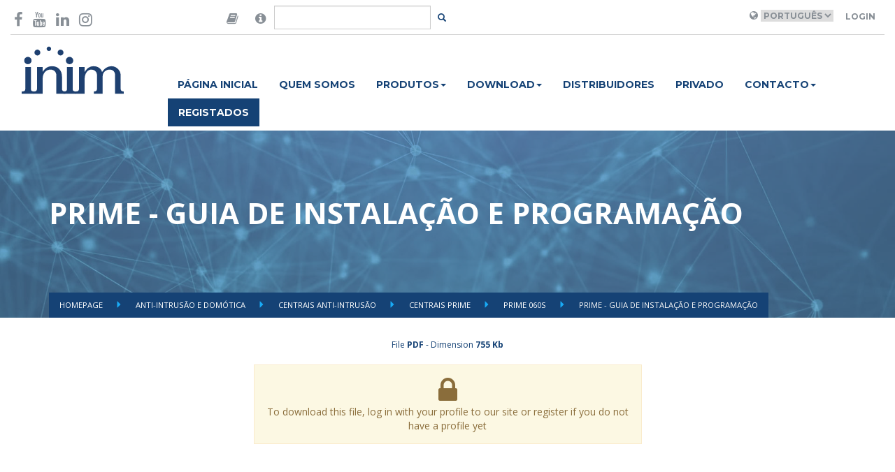

--- FILE ---
content_type: text/html; charset=UTF-8
request_url: https://www.inim.biz/pt/files/prime-guia-de-instalacao-e-programacao-pdf?ref_type=Product&ref_id=1
body_size: 5248
content:


<!doctype html>
<html lang="en">
    <head>

        <script id="Cookiebot" src="https://consent.cookiebot.com/uc.js" data-cbid="b88e4a90-cc78-4ee0-ae34-8e395b4f941a" data-blockingmode="auto" type="text/javascript"></script>

        <meta charset="utf-8">
        <meta name="viewport" content="width=device-width, initial-scale=1.0">
        <meta http-equiv="X-UA-Compatible" content="IE=edge">

        <meta name="title" content="Prime - Guia de instalação e programação">
    
        <meta name="description" content="">
    
        <meta name="image" content="">
    

        <meta property="twitter:card" content="Passion for Security">
    <meta property="twitter:site" content="@InimElectronics">
    <meta property="twitter:title" content="Prime - Guia de instalação e programação">
    <meta property="twitter:creator" content="@InimElectronics">
    <meta property="twitter:domain" content="www.inim.biz">
    
        <meta property="og:url" content="https://www.inim.biz/pt/files/prime-guia-de-instalacao-e-programacao-pdf">
    <meta property="og:title" content="Prime - Guia de instalação e programação">
    <meta property="og:type" content="website">
    <meta property="og:site_name" content="Inim Electronics">
    

        <link rel="icon" type="image/png" href="https://www.inim.biz/assets/images/favicon.png">
        <title>
                         Prime - Guia de instalação e programação
                    </title>
                <link rel="canonical" href="https://www.inim.biz/pt/files/prime-guia-de-instalacao-e-programacao-pdf" />
        
                                <link rel="alternate" hreflang="pt" href="https://www.inim.biz/pt/files/prime-guia-de-instalacao-e-programacao-pdf" />
            

                            <link rel="alternate" hreflang="x-default" href="https://www.inim.biz/pt/files/prime-guia-de-instalacao-e-programacao-pdf" />
                    
                        <link href="https://www.inim.biz/assets/css/inim-www.css" rel="stylesheet">
                <link href="https://www.inim.biz/assets/css/inim-custom.css" rel="stylesheet">
                <link href="https://www.inim.biz/bower_components/font-awesome/css/font-awesome.min.css" rel="stylesheet">
                <link href="https://www.inim.biz/bower_components/slick-carousel/slick/slick.min.css" rel="stylesheet">
                <link href="https://www.inim.biz/bower_components/featherlight/release/featherlight.min.css" rel="stylesheet">
                <link href="https://www.inim.biz/bower_components/featherlight/release/featherlight.gallery.min.css" rel="stylesheet">
                <link href="https://www.inim.biz/bower_components/jquery.mb.ytplayer/dist/css/jquery.mb.YTPlayer.min.css" rel="stylesheet">
                <link href="https://my.inimcloud.com/css/icomoon.css" rel="stylesheet">
                
                        <script src="https://www.inim.biz/bower_components/jquery/dist/jquery.min.js"></script>
                <script src="https://www.inim.biz/bower_components/bootstrap-sass/assets/javascripts/bootstrap.min.js"></script>
                <script src="https://www.inim.biz/bower_components/slick-carousel/slick/slick.min.js"></script>
                <script src="https://www.inim.biz/bower_components/typeahead.js/dist/typeahead.bundle.min.js"></script>
                <script src="https://www.inim.biz/bower_components/featherlight/release/featherlight.min.js"></script>
                <script src="https://www.inim.biz/bower_components/featherlight/release/featherlight.gallery.min.js"></script>
                <script src="https://www.inim.biz/bower_components/jquery.mb.ytplayer/dist/jquery.mb.YTPlayer.min.js"></script>
                <script src="https://www.inim.biz/assets/js/www.js"></script>
                
        <script type="text/javascript">
        var BASE_URL = 'https://www.inim.biz';
        var ENABLE_GTM = true;


        
        
                
        
            
            var inimDatalayer = {"country":null,"language":"pt","pageType":"altro","userID":"not_logged","userType":""};

            if( ENABLE_GTM ) {
                window.dataLayer = window.dataLayer || [];
                window.dataLayer.push(inimDatalayer);
            }
            else {
                console.log('GTM DISABLED - Datalayer Page', inimDatalayer);
            }

           
            
        </script>
        

        <!-- Google Tag Manager -->
        <script>(function(w,d,s,l,i){w[l]=w[l]||[];w[l].push({'gtm.start':
        new Date().getTime(),event:'gtm.js'});var f=d.getElementsByTagName(s)[0],
        j=d.createElement(s),dl=l!='dataLayer'?'&l='+l:'';j.async=true;j.src=
        'https://www.googletagmanager.com/gtm.js?id='+i+dl;f.parentNode.insertBefore(j,f);
        })(window,document,'script','dataLayer','GTM-P4NXD32');</script>
        <!-- End Google Tag Manager -->
        <!-- Google tag (gtag.js) -->
        <script async src="https://www.googletagmanager.com/gtag/js?id=AW-11056510139"></script>
        <script>window.dataLayer = window.dataLayer || []; function gtag(){dataLayer.push(arguments);} gtag('js', new Date()); gtag('config', 'AW-11056510139');</script>
        <!-- End Google tag (gtag.js) -->

                    </head>
    <body class="istituzionale-attachment-info"
>

        <!-- Facebook Pixel Code -->

        <script>

        !function(f,b,e,v,n,t,s)

        {if(f.fbq)return;n=f.fbq=function(){n.callMethod?

        n.callMethod.apply(n,arguments):n.queue.push(arguments)};

        if(!f._fbq)f._fbq=n;n.push=n;n.loaded=!0;n.version='2.0';

        n.queue=[];t=b.createElement(e);t.async=!0;

        t.src=v;s=b.getElementsByTagName(e)[0];

        s.parentNode.insertBefore(t,s)}(window,document,'script',

        'https://connect.facebook.net/en_US/fbevents.js');

        fbq('init', '600881347675667');

        fbq('track', 'PageView');

        </script>

        <noscript>

        <img height="1" width="1"

        src="https://www.facebook.com/tr?id=600881347675667&ev=PageView

        &noscript=1"/>

        </noscript>

        <!-- End Facebook Pixel Code -->
                
        
        <div class="sticky-header">
            <div class="container-wide" id="header-container">
	<header class="top">

	<div class="row">
		<div class="col-sm-3">
			<div class="social-icons vcenter">
				<a href="https://www.facebook.com/InimElectronics" target="_blank"  data-gtm-event='{ "event":"GAevent", "eventID": "08", "eventCategory": "header", "eventAction": "social", "eventLabel": "facebook" }'><i class="fa fa-facebook-f" aria-hidden="true"></i></a>
				
				<a href="https://www.youtube.com/channel/UCbY1fYA_1MOcpyc2T8rDMBQ?view_as=subscriber" target="_blank"  data-gtm-event='{ "event":"GAevent", "eventID": "08", "eventCategory": "header", "eventAction": "social", "eventLabel": "youtube" }'><i class="fa fa-youtube" aria-hidden="true"></i></a>
				<a href="https://it.linkedin.com/company/inim-electronics" target="_blank"  data-gtm-event='{ "event":"GAevent", "eventID": "08", "eventCategory": "header", "eventAction": "social", "eventLabel": "linkedin" }'><i class="fa fa-linkedin" aria-hidden="true"></i></a>
				<a href="https://www.instagram.com/inimelectronics" target="_blank"  data-gtm-event='{ "event":"GAevent", "eventID": "08", "eventCategory": "header", "eventAction": "social", "eventLabel": "instagram" }'><i class="fa fa-instagram" aria-hidden="true"></i></a>
			</div>
		</div>
		<div class="col-sm-3 flex-center">
			<div class="search-area">

			<form method="POST" action="https://www.inim.biz/search" accept-charset="UTF-8" id="form-search" class="form-inline form-search"><input name="_token" type="hidden" value="LdxLYERpsfCZ6wsrkCVki1quZPlNPEAqC8Mt6jlC">

				<div class="input-group">

					<span class="input-group-addon">
						<i class="fa fa-book"  data-toggle="popover" data-placement="bottom" data-content="Are you looking for manuals in your language and our web site do not forecast your language? Then go to the version of the website in English, open the datasheet of the desired product and click-on the 'Manuals' tab, there you will find the manual in your language!" style="font-size:18px;"></i>
					</span>
					<span class="input-group-addon">
						<i class="fa fa-info-circle"  data-toggle="popover" data-placement="bottom" data-content="Procura certificados, declarações de desempenho, declarações de conformidade ou outros documentos de produto? Procure aqui o produto que lhe interessa." style="font-size:18px;"></i>
					</span>
					<input type="text" class="form-control" id="input-search" name="query"/>
					<span class="input-group-btn">
						<button class="btn btn-transparent btn-sm" id="btn-search"></button>
					</span>
				</div>
			</form>
			</div>
		</div>

		<div class="col-sm-6 right-section ">
			<div class="user-area">
									<i class="fa fa-globe" aria-hidden="true"></i>
					<select name="language" id="language_selector">
											<option  value="it"  >Italiano</option>
											<option  value="en"  >English</option>
											<option  value="es"  >Espanol</option>
											<option  value="de"  >Deutsch</option>
											<option  value="fr"  >Français</option>
											<option selected value="pt"  >Português</option>
										</select>
				
									<a class="btn btn-transparent" href="https://www.inim.biz/rpc/jwt/authenticate">Login</a>
							</div>



		</div>
	</div>

	</header>
</div>
<script>
	$(document).ready(function(){
		$('#language_selector').change(function(){

			var selected_language = $('#language_selector :selected').val();
			var payload = { "event":"GAevent", "eventID": "08", "eventCategory": "header", "eventAction": "lingua", "eventLabel": selected_language };

			window.gtmEvent(payload);


			window.location.href = 'https://www.inim.biz/' + $(this).val();
		});

		$('#btn-search').click(function(e){
			e.preventDefault();
			var btn = $(e.target);
			var input = $('#input-search');

			if(btn.hasClass('btn-transparent')){
				// visualizzo il form
				btn.removeClass('btn-transparent');
				btn.addClass('btn-primary');
				input.removeClass('hidden');
				input.focus();
			}
			else{
				// TODO: implementare la ricerca
				$('#form-search').submit();
			}
		});

		var searchResults = new Bloodhound({
		  datumTokenizer: Bloodhound.tokenizers.obj.whitespace('value'),
		  queryTokenizer: Bloodhound.tokenizers.whitespace,
		  //prefetch: '../data/films/post_1960.json',
		  remote: {
		    url: 'https://www.inim.biz/rpc/search/typeahead?s=%QUERY',
		    wildcard: '%QUERY'
		  }
		});

		$('#form-search #input-search').typeahead(null, {
		  name: 'results',
		  display: 'title',
		  hint: false,
		  source: searchResults,
		  templates: {

		    empty: [
		      '<div class="tt-no-results">',
		        'Nenhum resultado encontrado',
		      '</div>'
		    ].join('\n'),

		    suggestion:  function(data){ return '<div class="tt-suggestion"><a href="' + data.link + '">' + data.title + '</a></div>'; }
		  }
		});


	});
</script>
            <div class="container-wide" id="navbar-container">
	<nav class="navbar navbar-inim">
		<div class="">
			<div class="col-sm-2">
				<div class="navbar-header">
					<div class="logo-container">
				
						<a href="https://www.inim.biz" data-gtm-event='{ "event":"GAevent", "eventID": "08", "eventCategory": "header", "eventAction": "menu", "eventLabel": "home" }'>
                            
                            <img height="69" src="https://www.inim.biz/assets/images/logo-inim.svg">

                        </a>
					</div>
					<button type="button" class="navbar-toggle collapsed" data-toggle="collapse" data-target="#inim-navbar-collapse" aria-expanded="false">
				        <span class="sr-only">Toggle navigation</span>
				        <i class="fa fa-bars" aria-hidden="true"></i>
				      </button>
				</div>

			</div>
			<div class="col-sm-10">

				<div class="collapse navbar-collapse" id="inim-navbar-collapse">
					<ul class="nav navbar-nav"><li rel="77" data-gtm-event='{ "event":"GAevent", "eventID": "08", "eventCategory": "header", "eventAction": "menu", "eventLabel": "home" }'><a href="https://www.inim.biz/">Página inicial</a></li><li rel="78" data-gtm-event='{ "event":"GAevent", "eventID": "08", "eventCategory": "header", "eventAction": "menu", "eventLabel": "chi_siamo" }'><a href="https://www.inim.biz/pt/paginas/quem-somos">Quem Somos</a></li><li class="dropdown"  rel="79"><a href="#" class="dropdown-toggle" data-toggle="dropdown" role="button" aria-haspopup="true" aria-expanded="false">Produtos<span class="caret"></span></a><ul class="dropdown-menu"><li rel="84" data-gtm-event='{ "event":"GAevent", "eventID": "08", "eventCategory": "header", "eventAction": "menu", "eventLabel": "prodotti_antintrusione_e_domotica" }'><a href="https://www.inim.biz/pt/anti-intrusao-e-domotica">Security & Comfort</a></li><li rel="85" data-gtm-event='{ "event":"GAevent", "eventID": "08", "eventCategory": "header", "eventAction": "menu", "eventLabel": "prodotti_antincendio" }'><a href="https://www.inim.biz/pt/detecao-de-incendio">Fire & Safety</a></li><li rel="86" data-gtm-event='{ "event":"GAevent", "eventID": "08", "eventCategory": "header", "eventAction": "menu", "eventLabel": "prodotti_illuminazione_di_emergenza" }'><a href="https://www.inim.biz/pt/iluminacao-de-emergencia">Emergency Lighting</a></li></ul></li><li class="dropdown"  rel="113"><a href="#" class="dropdown-toggle" data-toggle="dropdown" role="button" aria-haspopup="true" aria-expanded="false">Download<span class="caret"></span></a><ul class="dropdown-menu"><li rel="114" data-gtm-event='{ "event":"GAevent", "eventID": "08", "eventCategory": "header", "eventAction": "menu", "eventLabel": "download_antintrusione_e_domotica" }'><a href="https://www.inim.biz/attachment/browser/1">Security & Comfort</a></li><li rel="115" data-gtm-event='{ "event":"GAevent", "eventID": "08", "eventCategory": "header", "eventAction": "menu", "eventLabel": "download_antincendio" }'><a href="https://www.inim.biz/attachment/browser/49">Fire & Safety</a></li><li rel="116" data-gtm-event='{ "event":"GAevent", "eventID": "08", "eventCategory": "header", "eventAction": "menu", "eventLabel": "download_illuminazione_di_emergenza" }'><a href="https://www.inim.biz/attachment/browser/86">Emergency Lighting</a></li></ul></li><li rel="80" data-gtm-event='{ "event":"GAevent", "eventID": "08", "eventCategory": "header", "eventAction": "menu", "eventLabel": "distributori" }'><a href="https://www.inim.biz/pt/paginas/distribuidores">Distribuidores</a></li><li rel="92" data-gtm-event='{ "event":"GAevent", "eventID": "08", "eventCategory": "header", "eventAction": "menu", "eventLabel": "news" }'><a href="https://www.inim.biz/pt/paginas/privado">Privado</a></li><li class="dropdown"  rel="82"><a href="#" class="dropdown-toggle" data-toggle="dropdown" role="button" aria-haspopup="true" aria-expanded="false">Contacto<span class="caret"></span></a><ul class="dropdown-menu"><li rel="87" data-gtm-event='{ "event":"GAevent", "eventID": "08", "eventCategory": "header", "eventAction": "menu", "eventLabel": "contatti_richiedi_informazioni" }'><a href="https://www.inim.biz/pt/paginas/peca-informacoes">Peça informações</a></li><li rel="88" data-gtm-event='{ "event":"GAevent", "eventID": "08", "eventCategory": "header", "eventAction": "menu", "eventLabel": "contatti_lavora_con_noi" }'><a href="https://jobs.inim.biz/jobs.php ">Trabalhe Connosco</a></li></ul></li><li rel="83" class="btn-register" data-gtm-event='{ "event":"GAevent", "eventID": "08", "eventCategory": "header", "eventAction": "menu", "eventLabel": "registrati" }'><a href="https://www.inim.biz/#">Registados</a></li></ul> 
				</div>
			</div>
		</div>
	</nav>
</div>

            
        </div>

        <div class="featured-container">
            <header class="article-header inim-page-header" style="background-image: url('https://www.inim.biz/assets/images/istituzionale/featured_attachments.jpg')">

	<div class="overlay">
	<div class="container">
		<div class="flex-header ">
	<div class="title">
	<h1>Prime - Guia de instalação e programação</h1>
	</div>

	<ul class="breadcrumbs">
			<li class="">  <a href="https://www.inim.biz"> Homepage </a> </li>
			<li class="">  <a href="https://www.inim.biz/pt/anti-intrusao-e-domotica"> Anti-intrusão e Domótica </a> </li>
			<li class="">  <a href="https://www.inim.biz/pt/anti-intrusao-e-domotica/centrais-anti-intrusao"> Centrais anti-intrusão </a> </li>
			<li class="">  <a href="https://www.inim.biz/pt/centrais-anti-intrusao/anti-intrusao-e-domotica/centrais-prime"> Centrais Prime </a> </li>
			<li class="">  <a href="https://www.inim.biz/pt/centrais-anti-intrusao/anti-intrusao-e-domotica/centrais-prime/prime-60-s"> Prime 060S </a> </li>
			<li class="active">  Prime - Guia de instalação e programação  </li>
		</ul>

	</div>
	</div>
	</div>
</header>
        </div>
 

        <main>
            
            
<div class="article-container attachment-container">
<div class="container">
<div class="attachment-info">
	<div class="row">
		
		<div class="col-sm-6 col-sm-offset-3 text-center">


			
			
			<div class="attachment-details">
			
			<!-- Id 8110 -->
			File <strong>PDF</strong> - 
			Dimension <strong>755 Kb</strong>
			</div>

			<div class="attachment-actions">

						<div class="alert alert-warning">

			<i class="fa fa-lock fa-3x"></i>
			<div> To download this file, log in with your profile to our site or register if you do not have a profile yet</div>
			



			

			</div>	
		</div>
	</div>
</div>



</div>
</div>


            
        </main>

        <div class="other-container">
                    </div>


        <footer class="footer-main">
	<div class="container">
		<div class="row">
			<div class="col-sm-4">
				<ul>
					<li><a href="/pt/paginas/instalador" data-gtm-event="{%22event%22:%22GAevent%22,%22eventID%22:%2209%22,%22eventCategory%22:%22footer%22,%22eventAction%22:%22voci%22,%22eventLabel%22:%22area_installatore%22}">Área Instalador</a></li>
					<li><a href="/pt/paginas/projetista" data-gtm-event="{%22event%22:%22GAevent%22,%22eventID%22:%2209%22,%22eventCategory%22:%22footer%22,%22eventAction%22:%22voci%22,%22eventLabel%22:%22area_progettista%22}">Área Projetista</a></li>
					<li><a href="/pt/paginas/privado" data-gtm-event="{%22event%22:%22GAevent%22,%22eventID%22:%2209%22,%22eventCategory%22:%22footer%22,%22eventAction%22:%22voci%22,%22eventLabel%22:%22area_privato%22}">Área Privado</a></li>
                    <li><a href="https://drive.inimcloud.com" target="_blank" data-gtm-event="{%22event%22:%22GAevent%22,%22eventID%22:%2209%22,%22eventCategory%22:%22footer%22,%22eventAction%22:%22voci%22,%22eventLabel%22:%22area_distributori%22}">Área Distribuidores</a></li>
                    <li><a href="/pt/paginas/certificacoes" data-gtm-event="{%22event%22:%22GAevent%22,%22eventID%22:%2209%22,%22eventCategory%22:%22footer%22,%22eventAction%22:%22voci%22,%22eventLabel%22:%22certificazioni%22}">Certificações</a></li><li><a href="https://www.inim.biz/waste-disposal-information" target="_blank">Waste disposal</a></li>

				</ul>
			</div>
			<div class="col-sm-4">
				<ul>
					<li><a href="/pt/paginas/privacy-policy" target="_blank" data-gtm-event="{%22event%22:%22GAevent%22,%22eventID%22:%2209%22,%22eventCategory%22:%22footer%22,%22eventAction%22:%22voci%22,%22eventLabel%22:%22privacy_policy%22}">Política de privacidade</a></li>
                    <li><a href="/pt/condicoes-gerais#condicoes-sitios-cloud" target="_blank" data-gtm-event="{%22event%22:%22GAevent%22,%22eventID%22:%2209%22,%22eventCategory%22:%22footer%22,%22eventAction%22:%22voci%22,%22eventLabel%22:%22condizioni_di_utilizzo%22}">Condições de uso</a></li>
					<li><a href="/pt/cookies-policy" target="_blank" data-gtm-event="{%22event%22:%22GAevent%22,%22eventID%22:%2209%22,%22eventCategory%22:%22footer%22,%22eventAction%22:%22voci%22,%22eventLabel%22:%22cookie_policy%22}">Política de cookies</a></li>
                    <li><a href="/cloud" data-gtm-event="{%22event%22:%22GAevent%22,%22eventID%22:%2209%22,%22eventCategory%22:%22footer%22,%22eventAction%22:%22voci%22,%22eventLabel%22:%22inim_cloud%22}">Inim Cloud</a></li>
                    <li><a href="/dns" data-gtm-event="{%22event%22:%22GAevent%22,%22eventID%22:%2209%22,%22eventCategory%22:%22footer%22,%22eventAction%22:%22voci%22,%22eventLabel%22:%22inim_dns%22}">Inim DNS</a></li><li><a href="https://www.inim.biz/my/login" data-gtm-event="{%22event%22:%22GAevent%22,%22eventID%22:%2209%22,%22eventCategory%22:%22footer%22,%22eventAction%22:%22voci%22,%22eventLabel%22:%22accedi%22}">Acede</a></li></ul><ul>
				</ul>
			</div>
			<div class="col-sm-4">
				<div class="company_info"><b>
				INIM ELECTRONICS Unipersonale S.r.l.</b><br><div class="company_info">Via Dei Lavoratori, 10 - Località Centobuchi<br></div><div class="company_info">63076, Monteprandone (AP) - ITALY<br></div><div class="company_info">T: +39 0735 705007<br></div><div class="company_info">F: +39 0735 704912<br></div></div>

			</div>
		</div>
		<hr>

		<div class="row">
			<div class="col-sm-12">

				<div class="social-icons pull-right">
					<a href="https://www.facebook.com/InimElectronics" target="_blank" data-gtm-event="{%22event%22:%22GAevent%22,%22eventID%22:%2209%22,%22eventCategory%22:%22footer%22,%22eventAction%22:%22social%22,%22eventLabel%22:%22facebook%22}"><i class="fa fa-facebook-f" aria-hidden="true"></i></a>
					<a href="https://www.youtube.com/channel/UCbY1fYA_1MOcpyc2T8rDMBQ?view_as=subscriber" target="_blank" data-gtm-event="{%22event%22:%22GAevent%22,%22eventID%22:%2209%22,%22eventCategory%22:%22footer%22,%22eventAction%22:%22social%22,%22eventLabel%22:%22youtube%22}"><i class="fa fa-youtube" aria-hidden="true"></i></a>
					<a href="https://www.linkedin.com/company/inim-electronics/mycompany/" target="_blank" data-gtm-event="{%22event%22:%22GAevent%22,%22eventID%22:%2209%22,%22eventCategory%22:%22footer%22,%22eventAction%22:%22social%22,%22eventLabel%22:%22linkedin%22}"><i class="fa fa-linkedin" aria-hidden="true"></i></a>
					<a href="https://www.instagram.com/inim_evolvingprotection/" target="_blank" data-gtm-event="{%22event%22:%22GAevent%22,%22eventID%22:%2209%22,%22eventCategory%22:%22footer%22,%22eventAction%22:%22social%22,%22eventLabel%22:%22instagram%22}"><i class="fa fa-instagram" aria-hidden="true"></i></a>

				</div>

				<p>Copyright © 2024 Inim Electronics. Todos os direitos reservados.  P.IVA &amp; CF. 01855460448&nbsp;</p>
				
				
			</div>
		</div>
	</div>

</footer>        
          </body>
</html>
